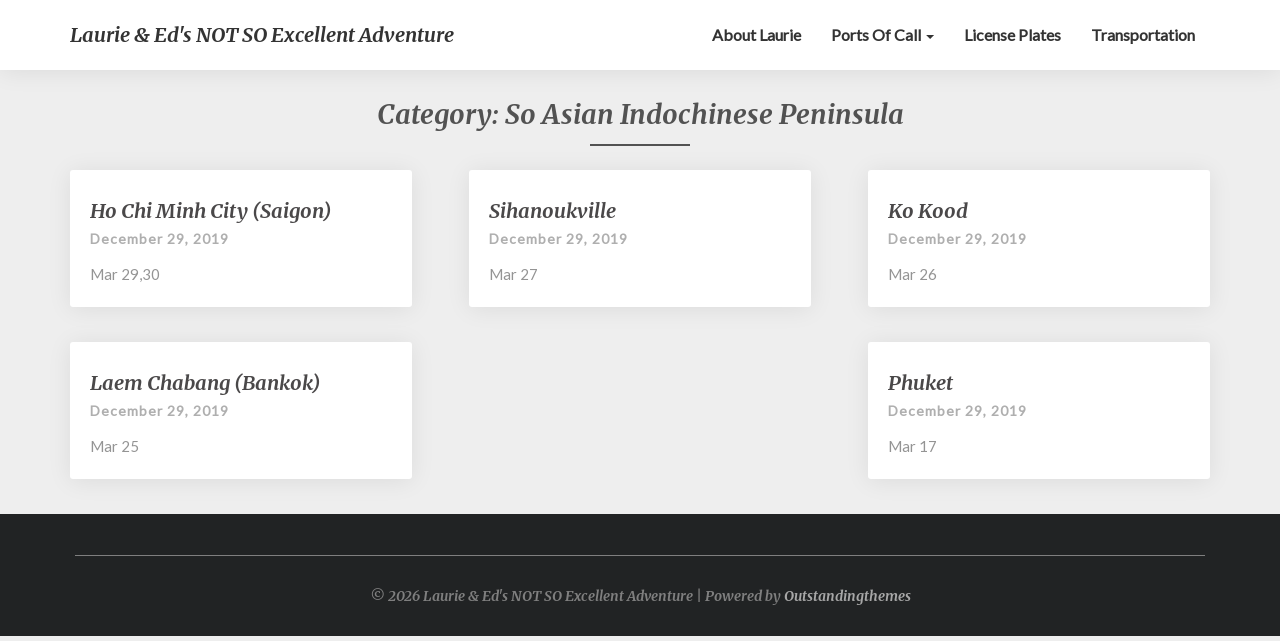

--- FILE ---
content_type: text/html; charset=UTF-8
request_url: http://3z3.info/category/so-asian-indochinese-peninsula/
body_size: 7218
content:
<!DOCTYPE html>
<html xmlns="http://www.w3.org/1999/xhtml" lang="en-US">
<head>
  <meta charset="UTF-8" />
  <meta name="viewport" content="width=device-width" />
  <link rel="profile" href="http://gmpg.org/xfn/11" />
  <link rel="pingback" href="http://3z3.info/xmlrpc.php" />

  <title>So Asian Indochinese Peninsula &#8211; Laurie &amp; Ed&#039;s NOT SO Excellent Adventure</title>
<meta name='robots' content='noindex,nofollow' />
<link rel='dns-prefetch' href='//maps.googleapis.com' />
<link rel='dns-prefetch' href='//fonts.googleapis.com' />
<link rel='dns-prefetch' href='//s.w.org' />
<link rel="alternate" type="application/rss+xml" title="Laurie &amp; Ed&#039;s NOT SO Excellent Adventure &raquo; Feed" href="http://3z3.info/feed/" />
<link rel="alternate" type="application/rss+xml" title="Laurie &amp; Ed&#039;s NOT SO Excellent Adventure &raquo; Comments Feed" href="http://3z3.info/comments/feed/" />
<link rel="alternate" type="application/rss+xml" title="Laurie &amp; Ed&#039;s NOT SO Excellent Adventure &raquo; So Asian Indochinese Peninsula Category Feed" href="http://3z3.info/category/so-asian-indochinese-peninsula/feed/" />
		<script type="text/javascript">
			window._wpemojiSettings = {"baseUrl":"https:\/\/s.w.org\/images\/core\/emoji\/12.0.0-1\/72x72\/","ext":".png","svgUrl":"https:\/\/s.w.org\/images\/core\/emoji\/12.0.0-1\/svg\/","svgExt":".svg","source":{"concatemoji":"http:\/\/3z3.info\/wp-includes\/js\/wp-emoji-release.min.js?ver=5.4.18"}};
			/*! This file is auto-generated */
			!function(e,a,t){var n,r,o,i=a.createElement("canvas"),p=i.getContext&&i.getContext("2d");function s(e,t){var a=String.fromCharCode;p.clearRect(0,0,i.width,i.height),p.fillText(a.apply(this,e),0,0);e=i.toDataURL();return p.clearRect(0,0,i.width,i.height),p.fillText(a.apply(this,t),0,0),e===i.toDataURL()}function c(e){var t=a.createElement("script");t.src=e,t.defer=t.type="text/javascript",a.getElementsByTagName("head")[0].appendChild(t)}for(o=Array("flag","emoji"),t.supports={everything:!0,everythingExceptFlag:!0},r=0;r<o.length;r++)t.supports[o[r]]=function(e){if(!p||!p.fillText)return!1;switch(p.textBaseline="top",p.font="600 32px Arial",e){case"flag":return s([127987,65039,8205,9895,65039],[127987,65039,8203,9895,65039])?!1:!s([55356,56826,55356,56819],[55356,56826,8203,55356,56819])&&!s([55356,57332,56128,56423,56128,56418,56128,56421,56128,56430,56128,56423,56128,56447],[55356,57332,8203,56128,56423,8203,56128,56418,8203,56128,56421,8203,56128,56430,8203,56128,56423,8203,56128,56447]);case"emoji":return!s([55357,56424,55356,57342,8205,55358,56605,8205,55357,56424,55356,57340],[55357,56424,55356,57342,8203,55358,56605,8203,55357,56424,55356,57340])}return!1}(o[r]),t.supports.everything=t.supports.everything&&t.supports[o[r]],"flag"!==o[r]&&(t.supports.everythingExceptFlag=t.supports.everythingExceptFlag&&t.supports[o[r]]);t.supports.everythingExceptFlag=t.supports.everythingExceptFlag&&!t.supports.flag,t.DOMReady=!1,t.readyCallback=function(){t.DOMReady=!0},t.supports.everything||(n=function(){t.readyCallback()},a.addEventListener?(a.addEventListener("DOMContentLoaded",n,!1),e.addEventListener("load",n,!1)):(e.attachEvent("onload",n),a.attachEvent("onreadystatechange",function(){"complete"===a.readyState&&t.readyCallback()})),(n=t.source||{}).concatemoji?c(n.concatemoji):n.wpemoji&&n.twemoji&&(c(n.twemoji),c(n.wpemoji)))}(window,document,window._wpemojiSettings);
		</script>
		<style type="text/css">
img.wp-smiley,
img.emoji {
	display: inline !important;
	border: none !important;
	box-shadow: none !important;
	height: 1em !important;
	width: 1em !important;
	margin: 0 .07em !important;
	vertical-align: -0.1em !important;
	background: none !important;
	padding: 0 !important;
}
</style>
	<link rel='stylesheet' id='mediaelement-css'  href='http://3z3.info/wp-includes/js/mediaelement/mediaelementplayer-legacy.min.css?ver=4.2.13-9993131' type='text/css' media='all' />
<link rel='stylesheet' id='wp-mediaelement-css'  href='http://3z3.info/wp-includes/js/mediaelement/wp-mediaelement.min.css?ver=5.4.18' type='text/css' media='all' />
<link rel='stylesheet' id='wp-block-library-css'  href='http://3z3.info/wp-includes/css/dist/block-library/style.min.css?ver=5.4.18' type='text/css' media='all' />
<link rel='stylesheet' id='fontawesome-css'  href='http://3z3.info/wp-content/plugins/cpo-companion/assets/css/fontawesome.css?ver=5.4.18' type='text/css' media='all' />
<link rel='stylesheet' id='cpo-companion-style-css'  href='http://3z3.info/wp-content/plugins/cpo-companion/assets/css/style.css?ver=5.4.18' type='text/css' media='all' />
<link rel='stylesheet' id='bootstrap-css'  href='http://3z3.info/wp-content/themes/noteblog/css/bootstrap.css?ver=5.4.18' type='text/css' media='all' />
<link rel='stylesheet' id='noteblog-style-css'  href='http://3z3.info/wp-content/themes/noteblog/style.css?ver=5.4.18' type='text/css' media='all' />
<style id='noteblog-style-inline-css' type='text/css'>
	/* Color Scheme */

	/* Accent Color */
	a,a:visited,a:active,a:hover,a:focus,#secondary .widget #recentcomments a, #secondary .widget .rsswidget {
		color: #4dbf99;
	}
.copy-right-section a {
    color: #a7a7a7;
}
	@media (min-width:767px) {
		.dropdown-menu > .active > a, .dropdown-menu > .active > a:hover, .dropdown-menu > .active > a:focus {	    
			background-color: #4dbf99 !important;
			color:#fff !important;
		}
		.dropdown-menu .current-menu-item.current_page_item a, .dropdown-menu .current-menu-item.current_page_item a:hover, .dropdown-menu .current-menu-item.current_page_item a:active, .dropdown-menu .current-menu-item.current_page_item a:focus {
			background: #4dbf99 !important;
			color:#fff !important
		}
	}
	@media (max-width:767px) {
		.dropdown-menu .current-menu-item.current_page_item a, .dropdown-menu .current-menu-item.current_page_item a:hover, .dropdown-menu .current-menu-item.current_page_item a:active, .dropdown-menu .current-menu-item.current_page_item a:focus, .dropdown-menu > .active > a, .dropdown-menu > .active > a:hover, .dropdown-menu > .active > a:focus, .navbar-default .navbar-nav .open .dropdown-menu > li.active > a {
			border-left: 3px solid #4dbf99;
		}
	}
	.btn, .btn-default:visited, .btn-default:active:hover, .btn-default.active:hover, .btn-default:active:focus, .btn-default.active:focus, .btn-default:active.focus, .btn-default.active.focus {
		background: #4dbf99;
	}
	.cat-links a, .tags-links a {
		color: #4dbf99;
	}
	.navbar-default .navbar-nav > li > .dropdown-menu > li > a:hover, .navbar-default .navbar-nav > li > .dropdown-menu > li > a:focus {
		color: #fff;
		background-color: #4dbf99;
	}
	h5.entry-date a:hover {
		color: #4dbf99;
	}
	#respond input#submit {
		background-color: #4dbf99;
		background: #4dbf99;
	}
	blockquote {
		border-left: 5px solid #4dbf99;
	}
	.entry-title a:hover,.entry-title a:focus{
		color: #4dbf99;
	}
	.entry-header .entry-meta::after{
		background: #4dbf99;
	}
	.readmore-btn, .readmore-btn:visited, .readmore-btn:active, .readmore-btn:hover, .readmore-btn:focus {
		background: #4dbf99;
	}
	.post-password-form input[type="submit"],.post-password-form input[type="submit"]:hover,.post-password-form input[type="submit"]:focus,.post-password-form input[type="submit"]:active,.search-submit,.search-submit:hover,.search-submit:focus,.search-submit:active {
		background-color: #4dbf99;
		background: #4dbf99;
		border-color: #4dbf99;
	}
	.fa {
		color: #4dbf99;
	}
	.btn-default{
		border-bottom: 1px solid #4dbf99;
	}
	.btn-default:hover, .btn-default:focus{
		border-bottom: 1px solid #4dbf99;
		background-color: #4dbf99;
	}
	.nav-previous:hover, .nav-next:hover{
		border: 1px solid #4dbf99;
		background-color: #4dbf99;
	}
	.next-post a:hover,.prev-post a:hover{
		color: #4dbf99;
	}
	.posts-navigation .next-post a:hover .fa, .posts-navigation .prev-post a:hover .fa{
		color: #4dbf99;
	}
	#secondary .widget a:hover,	#secondary .widget a:focus{
		color: #4dbf99;
	}
	#secondary .widget_calendar tbody a {
		background-color: #4dbf99;
		color: #fff;
		padding: 0.2em;
	}
	#secondary .widget_calendar tbody a:hover{
		background-color: #4dbf99;
		color: #fff;
		padding: 0.2em;
	}	
</style>
<link rel='stylesheet' id='font-awesome-css'  href='http://3z3.info/wp-content/themes/noteblog/font-awesome/css/font-awesome.min.css?ver=5.4.18' type='text/css' media='all' />
<link rel='stylesheet' id='noteblog-googlefonts-css'  href='//fonts.googleapis.com/css?family=Merriweather:700,700i|Lato:400,400italic,600' type='text/css' media='all' />
<script type='text/javascript' src='http://3z3.info/wp-includes/js/jquery/jquery.js?ver=1.12.4-wp'></script>
<script type='text/javascript' src='http://3z3.info/wp-includes/js/jquery/jquery-migrate.min.js?ver=1.4.1'></script>
<!--[if lt IE 9]>
<script type='text/javascript' src='http://3z3.info/wp-content/themes/noteblog/js/html5shiv.js?ver=3.7.3'></script>
<![endif]-->
<link rel='https://api.w.org/' href='http://3z3.info/wp-json/' />
<link rel="EditURI" type="application/rsd+xml" title="RSD" href="http://3z3.info/xmlrpc.php?rsd" />
<link rel="wlwmanifest" type="application/wlwmanifest+xml" href="http://3z3.info/wp-includes/wlwmanifest.xml" /> 
<meta name="generator" content="WordPress 5.4.18" />
<!-- SLP Custom CSS -->
<style type="text/css">
div#map.slp_map {
width:100%;
height:480px;
}
div#slp_tagline {
width:100%;
}
</style>


	<style type="text/css">
		.site-header { background: ; }
		.footer-widgets h3 { color: ; }
		.site-footer { background: ; }
		.footer-widget-wrapper { background: ; }
		.copy-right-section { color: ; }
		#secondary h3.widget-title, #secondary h4.widget-title { color: ; }
		.secondary-inner { background: ; }
		#secondary .widget a, #secondary .widget a:focus, #secondary .widget a:hover, #secondary .widget a:active, #secondary .widget #recentcomments a, #secondary .widget #recentcomments a:focus, #secondary .widget #recentcomments a:hover, #secondary .widget #recentcomments a:active, #secondary .widget .rsswidget, #secondary .widget .rsswidget:focus, #secondary .widget .rsswidget:hover, #secondary .widget .rsswidget:active { color: ; }
		.navbar-default,.navbar-default li>.dropdown-menu, .navbar-default .navbar-nav .open .dropdown-menu > .active > a, .navbar-default .navbar-nav .open .dr { background-color: ; }
		.home .lh-nav-bg-transform li>.dropdown-menu:after { border-bottom-color: ; }
		.navbar-default .navbar-nav>li>a, .navbar-default li>.dropdown-menu>li>a, .navbar-default .navbar-nav>li>a:hover, .navbar-default .navbar-nav>li>a:focus, .navbar-default .navbar-nav>li>a:active, .navbar-default .navbar-nav>li>a:visited, .navbar-default .navbar-nav > .open > a, .navbar-default .navbar-nav > .open > a:hover, .navbar-default .navbar-nav > .open > a:focus { color: ; }
		.navbar-default .navbar-brand, .navbar-default .navbar-brand:hover, .navbar-default .navbar-brand:focus { color: ; }
		h1.entry-title, .entry-header .entry-title a, .page .container article h2, .page .container article h3, .page .container article h4, .page .container article h5, .page .container article h6, .single article h1, .single article h2, .single article h3, .single article h4, .single article h5, .single article h6, .page .container article h1, .single article h1, .single h2.comments-title, .single .comment-respond h3#reply-title, .page h2.comments-title, .page .comment-respond h3#reply-title { color: ; }
		.single .entry-content, .page .entry-content, .single .entry-summary, .page .entry-summary, .page .post-feed-wrapper p, .single .post-feed-wrapper p, .single .post-comments, .page .post-comments, .single .post-comments p, .page .post-comments p, .single .next-article a p, .single .prev-article a p, .page .next-article a p, .page .prev-article a p, .single thead, .page thead { color: ; }
		.page .container .entry-date, .single-post .container .entry-date, .single .comment-metadata time, .page .comment-metadata time { color: ; }
		.top-widgets { background: ; }
		.top-widgets h3 { color: ; }
		.top-widgets, .top-widgets p { color: ; }
		.bottom-widgets { background: ; }
		.bottom-widgets h3 { color: ; }
		.frontpage-site-title, .frontpage-site-title:hover, .frontpage-site-title:active, .frontpage-site-title:focus { color: #25ead0; }
		.frontpage-site-description, .frontpage-site-description:focus, .frontpage-site-description:hover, .frontpage-site-description:active { color: #25ead0; }
		.bottom-widgets, .bottom-widgets p { color: ; }
		.footer-widgets, .footer-widgets p { color: ; }
		.home .lh-nav-bg-transform .navbar-nav>li>a, .home .lh-nav-bg-transform .navbar-nav>li>a:hover, .home .lh-nav-bg-transform .navbar-nav>li>a:active, .home .lh-nav-bg-transform .navbar-nav>li>a:focus, .home .lh-nav-bg-transform .navbar-nav>li>a:visited { color: ; }
		.home .lh-nav-bg-transform.navbar-default .navbar-brand, .home .lh-nav-bg-transform.navbar-default .navbar-brand:hover, .home .lh-nav-bg-transform.navbar-default .navbar-brand:active, .home .lh-nav-bg-transform.navbar-default .navbar-brand:focus, .home .lh-nav-bg-transform.navbar-default .navbar-brand:hover { color: ; }
		#secondary h4.widget-title { background-color: ; }
		.navbar-default .navbar-nav > .active > a, .navbar-default .navbar-nav > .active > a:hover, .navbar-default .navbar-nav > .active > a:focus{color: ; }
		#secondary, #secondary .widget, #secondary p{color: ; }
		.footer-widgets, .footer-widgets p{color: ; }
		.footer-widgets a, .footer-widgets li a{color: ; }
		.copy-right-section{border-top: 1px solid ; }
		.copy-right-section{border-top: 1px solid ; }
		.single .entry-content a, .page .entry-content a, .single .post-comments a, .page .post-comments a, .single .next-article a, .single .prev-article a, .page .next-article a, .page .prev-article a {color: ; }
		.single .post-content, .page .post-content, .single .comments-area, .page .comments-area, .single .post-comments, .page .single-post-content, .single .post-comments .comments-area, .page .post-comments .comments-area, .single .next-article a, .single .prev-article a, .page .next-article a, .page .prev-article a, .page .post-comments {background: ; }
		.article-grid-container article{background: ; }
		.article-grid-container .post-feed-wrapper p{color: ; }
		.post-feed-wrapper .entry-header .entry-title a{color: ; }
		.article-grid-container h5.entry-date, .article-grid-container h5.entry-date a{color: ; }
		.article-grid-container .post-thumbnail-wrap .entry-date{color: ; }
		.blog .next-post a, .blog .prev-post a{background: ; }
		.blog .next-post a, .blog .prev-post a, .blog .next-post a i.fa, .blog .prev-post a i.fa, .blog .posts-navigation .next-post a:hover .fa, .blog .posts-navigation .prev-post a:hover .fa{color: ; }
		@media (max-width:767px){	
		.home .lh-nav-bg-transform { background-color:  !important; }
		.navbar-default .navbar-nav .open .dropdown-menu>li>a, .navbar-default .navbar-nav .open .dropdown-menu>li>a, .navbar-default .navbar-nav .open .dropdown-menu>li>a,.navbar-default .navbar-nav .open .dropdown-menu>li>a,:focus, .navbar-default .navbar-nav .open .dropdown-menu>li>a,:visited, .home .lh-nav-bg-transform .navbar-nav>li>a, .home .lh-nav-bg-transform .navbar-nav>li>a:hover, .home .lh-nav-bg-transform .navbar-nav>li>a:visited, .home .lh-nav-bg-transform .navbar-nav>li>a:focus, .home .lh-nav-bg-transform .navbar-nav>li>a:active, .navbar-default .navbar-nav .open .dropdown-menu>li>a:active, .navbar-default .navbar-nav .open .dropdown-menu>li>a:focus, .navbar-default .navbar-nav .open .dropdown-menu>li>a:hover, .navbar-default .navbar-nav .open .dropdown-menu>li>a:visited, .navbar-default .navbar-nav .open .dropdown-menu > .active > a, .navbar-default .navbar-nav .open .dropdown-menu > .active > a:hover, .navbar-default .navbar-nav .open .dropdown-menu > .active > a:focus, .navbar-default .navbar-nav .open .dropdown-menu > .active > a:active, .navbar-default .navbar-nav .open .dropdown-menu > .active > a:hover {color: ; }
		.home .lh-nav-bg-transform.navbar-default .navbar-brand, .home .lh-nav-bg-transform.navbar-default .navbar-brand:hover, .home .lh-nav-bg-transform.navbar-default .navbar-brand:focus, .home .lh-nav-bg-transform.navbar-default .navbar-brand:active { color: ; }
		.navbar-default .navbar-toggle .icon-bar, .navbar-default .navbar-toggle:focus .icon-bar, .navbar-default .navbar-toggle:hover .icon-bar{ background-color: ; }
		.navbar-default .navbar-nav .open .dropdown-menu > li > a {border-left-color: ; }
		}
	</style>
	<style type="text/css">.recentcomments a{display:inline !important;padding:0 !important;margin:0 !important;}</style>	<style type="text/css" id="noteblog-header-css">
					.site-header {
					background: url(http://3z3.info/wp-content/uploads/2019/12/cropped-Export404.jpg) no-repeat scroll top;
											background-size: cover;
						background-position:top;
									}

				@media (min-width: 768px) and (max-width: 1024px){
					.site-header {
													background-size: cover;
							background-position:top;
										
					}
				}

				@media (max-width: 767px) {
					.site-header {
													background-size: cover;
							background-position:top;
										
					}
				}
				@media (max-width: 359px) {
					.site-header {
													background-size: cover;
							background-position:top;
												
					}
					
				}
				.site-header{
					-webkit-box-shadow: 0px 0px 2px 1px rgba(182,182,182,0.3);
			    	-moz-box-shadow: 0px 0px 2px 1px rgba(182,182,182,0.3);
			    	-o-box-shadow: 0px 0px 2px 1px rgba(182,182,182,0.3);
			    	box-shadow: 0px 0px 2px 1px rgba(182,182,182,0.3);
				}
  
		.site-title,
		.site-description {
			color: #fff;
		}
		.site-title::after{
			background: #fff;
			content:"";       
		}
	
	</style>
	</head>

<body class="archive category category-so-asian-indochinese-peninsula category-32">
  <div id="page" class="hfeed site">
    <header id="masthead">
      <nav class="navbar lh-nav-bg-transform navbar-default navbar-fixed-top navbar-left"> 
        <!-- Brand and toggle get grouped for better mobile display --> 
        <div class="container" id="navigation_menu">
          <div class="navbar-header"> 
                        <button type="button" class="navbar-toggle" data-toggle="collapse" data-target=".navbar-ex1-collapse"> 
              <span class="sr-only">Toggle Navigation</span> 
              <span class="icon-bar"></span> 
              <span class="icon-bar"></span> 
              <span class="icon-bar"></span> 
            </button> 
                        <a href="http://3z3.info/">
              <div class="navbar-brand">Laurie &amp; Ed&#039;s NOT SO Excellent Adventure</div>            </a>
          </div> 
          <div class="collapse navbar-collapse navbar-ex1-collapse"><ul id="menu-primary" class="nav navbar-nav"><li id="menu-item-3701" class="menu-item menu-item-type-post_type menu-item-object-page menu-item-3701"><a title="About Laurie" href="http://3z3.info/about/">About Laurie</a></li>
<li id="menu-item-4038" class="menu-item menu-item-type-custom menu-item-object-custom current-menu-ancestor current-menu-parent menu-item-has-children menu-item-4038 dropdown"><a title="Ports of Call" data-toggle="dropdown" class="dropdown-toggle">Ports of Call <span class="caret"></span></a>
<ul role="menu" class=" dropdown-menu">
	<li id="menu-item-4039" class="menu-item menu-item-type-taxonomy menu-item-object-category menu-item-has-children menu-item-4039 dropdown"><a title="Africa" href="http://3z3.info/category/africa/">Africa</a></li>
	<li id="menu-item-4042" class="menu-item menu-item-type-taxonomy menu-item-object-category menu-item-4042"><a title="Australia" href="http://3z3.info/category/australia/">Australia</a></li>
	<li id="menu-item-4043" class="menu-item menu-item-type-taxonomy menu-item-object-category menu-item-4043"><a title="China" href="http://3z3.info/category/china/">China</a></li>
	<li id="menu-item-4044" class="menu-item menu-item-type-taxonomy menu-item-object-category menu-item-4044"><a title="Days At Sea" href="http://3z3.info/category/days-at-sea/">Days At Sea</a></li>
	<li id="menu-item-4045" class="menu-item menu-item-type-taxonomy menu-item-object-category menu-item-4045"><a title="General" href="http://3z3.info/category/general/">General</a></li>
	<li id="menu-item-4046" class="menu-item menu-item-type-taxonomy menu-item-object-category menu-item-4046"><a title="Hong Kong" href="http://3z3.info/category/hong-kong/">Hong Kong</a></li>
	<li id="menu-item-4047" class="menu-item menu-item-type-taxonomy menu-item-object-category menu-item-4047"><a title="Indian Ocean" href="http://3z3.info/category/indian-ocean/">Indian Ocean</a></li>
	<li id="menu-item-4048" class="menu-item menu-item-type-taxonomy menu-item-object-category menu-item-4048"><a title="Indonesia" href="http://3z3.info/category/indonesia/">Indonesia</a></li>
	<li id="menu-item-4049" class="menu-item menu-item-type-taxonomy menu-item-object-category menu-item-4049"><a title="Malaysia" href="http://3z3.info/category/malaysia/">Malaysia</a></li>
	<li id="menu-item-4050" class="menu-item menu-item-type-taxonomy menu-item-object-category menu-item-has-children menu-item-4050 dropdown"><a title="Pacific Ocean" href="http://3z3.info/category/pacific-ocean/">Pacific Ocean</a></li>
	<li id="menu-item-4053" class="menu-item menu-item-type-taxonomy menu-item-object-category menu-item-4053"><a title="Philippines" href="http://3z3.info/category/philippines/">Philippines</a></li>
	<li id="menu-item-4055" class="menu-item menu-item-type-taxonomy menu-item-object-category menu-item-4055"><a title="Singapore" href="http://3z3.info/category/singapore/">Singapore</a></li>
	<li id="menu-item-4056" class="menu-item menu-item-type-taxonomy menu-item-object-category current-menu-item menu-item-4056 active"><a title="So Asian Indochinese Peninsula" href="http://3z3.info/category/so-asian-indochinese-peninsula/">So Asian Indochinese Peninsula</a></li>
	<li id="menu-item-4057" class="menu-item menu-item-type-taxonomy menu-item-object-category menu-item-4057"><a title="Cambodia" href="http://3z3.info/category/so-asian-indochinese-peninsula/cambodia/">Cambodia</a></li>
	<li id="menu-item-4058" class="menu-item menu-item-type-taxonomy menu-item-object-category menu-item-4058"><a title="Thailand" href="http://3z3.info/category/so-asian-indochinese-peninsula/thailand/">Thailand</a></li>
	<li id="menu-item-4059" class="menu-item menu-item-type-taxonomy menu-item-object-category menu-item-4059"><a title="Vietnam" href="http://3z3.info/category/so-asian-indochinese-peninsula/vietnam/">Vietnam</a></li>
	<li id="menu-item-4060" class="menu-item menu-item-type-taxonomy menu-item-object-category menu-item-4060"><a title="South America" href="http://3z3.info/category/south-america/">South America</a></li>
	<li id="menu-item-4061" class="menu-item menu-item-type-taxonomy menu-item-object-category menu-item-4061"><a title="Columbia" href="http://3z3.info/category/south-america/columbia/">Columbia</a></li>
	<li id="menu-item-4063" class="menu-item menu-item-type-taxonomy menu-item-object-category menu-item-4063"><a title="South Pacific" href="http://3z3.info/category/south-pacific/">South Pacific</a></li>
	<li id="menu-item-4062" class="menu-item menu-item-type-taxonomy menu-item-object-category menu-item-4062"><a title="Eastern Caribbean &amp; South" href="http://3z3.info/category/south-america/eastern-caribbean-south/">Eastern Caribbean &#038; South</a></li>
	<li id="menu-item-4064" class="menu-item menu-item-type-taxonomy menu-item-object-category menu-item-4064"><a title="New Caledonia, Fiji, Samoa" href="http://3z3.info/category/south-pacific/new-caledonia-fiji-samoa/">New Caledonia, Fiji, Samoa</a></li>
	<li id="menu-item-4066" class="menu-item menu-item-type-taxonomy menu-item-object-category menu-item-4066"><a title="USA" href="http://3z3.info/category/usa/">USA</a></li>
</ul>
</li>
<li id="menu-item-4070" class="menu-item menu-item-type-post_type menu-item-object-page menu-item-4070"><a title="License Plates" href="http://3z3.info/license-plates/">License Plates</a></li>
<li id="menu-item-4071" class="menu-item menu-item-type-post_type menu-item-object-page menu-item-4071"><a title="Transportation" href="http://3z3.info/transportation/">Transportation</a></li>
</ul></div>
          </div><!--#container-->
        </nav>
        
  </header>    

<div id="content" class="site-content"><div class="container">
	<div class="row">
		

		
			<header class="archive-page-header">
				<h3 class="archive-page-title">Category: So Asian Indochinese Peninsula</h3>			</header><!-- .page-header -->

			<div id="primary" class="col-md-12 content-area">
				<main id="main" class="site-main" role="main">
					<div class="article-grid-container">
												
							
<article id="post-3946"  class="post-content post-3946 post type-post status-publish format-standard hentry category-so-asian-indochinese-peninsula category-vietnam">
	<div class="row post-feed-wrapper">
		
<div class="col-md-12">
	<div class="blog-feed-contant">
		<header class="entry-header">	
					
<span class="screen-reader-text">Ho Chi Minh City (Saigon)</span>

	<h2 class="entry-title">
		<a href="http://3z3.info/2019/12/29/ho-chi-minh-city-saigon/" rel="bookmark">Ho Chi Minh City (Saigon)</a>
	</h2>

		<div class="entry-meta">
		<h5 class="entry-date"><time class="entry-date" datetime="2019-12-29T17:00:11-05:00">December 29, 2019 </time></h5>
	</div><!-- .entry-meta -->
</header><!-- .entry-header -->
<a href="http://3z3.info/2019/12/29/ho-chi-minh-city-saigon/" class="no-decoration">
	<div class="entry-summary">
		<p>Mar 29,30</p>
	</div><!-- .entry-summary -->	
</a>	   	
</div>
</div>
</div>
</article><!-- #post-## -->

							
							
<article id="post-3942"  class="post-content post-3942 post type-post status-publish format-standard hentry category-cambodia category-so-asian-indochinese-peninsula">
	<div class="row post-feed-wrapper">
		
<div class="col-md-12">
	<div class="blog-feed-contant">
		<header class="entry-header">	
					
<span class="screen-reader-text">Sihanoukville</span>

	<h2 class="entry-title">
		<a href="http://3z3.info/2019/12/29/sihanoukville/" rel="bookmark">Sihanoukville</a>
	</h2>

		<div class="entry-meta">
		<h5 class="entry-date"><time class="entry-date" datetime="2019-12-29T16:52:06-05:00">December 29, 2019 </time></h5>
	</div><!-- .entry-meta -->
</header><!-- .entry-header -->
<a href="http://3z3.info/2019/12/29/sihanoukville/" class="no-decoration">
	<div class="entry-summary">
		<p>Mar 27</p>
	</div><!-- .entry-summary -->	
</a>	   	
</div>
</div>
</div>
</article><!-- #post-## -->

							
							
<article id="post-3935"  class="post-content post-3935 post type-post status-publish format-standard hentry category-so-asian-indochinese-peninsula category-thailand">
	<div class="row post-feed-wrapper">
		
<div class="col-md-12">
	<div class="blog-feed-contant">
		<header class="entry-header">	
					
<span class="screen-reader-text">Ko Kood</span>

	<h2 class="entry-title">
		<a href="http://3z3.info/2019/12/29/ko-kood/" rel="bookmark">Ko Kood</a>
	</h2>

		<div class="entry-meta">
		<h5 class="entry-date"><time class="entry-date" datetime="2019-12-29T16:48:48-05:00">December 29, 2019 </time></h5>
	</div><!-- .entry-meta -->
</header><!-- .entry-header -->
<a href="http://3z3.info/2019/12/29/ko-kood/" class="no-decoration">
	<div class="entry-summary">
		<p>Mar 26</p>
	</div><!-- .entry-summary -->	
</a>	   	
</div>
</div>
</div>
</article><!-- #post-## -->

							
							
<article id="post-3932"  class="post-content post-3932 post type-post status-publish format-standard hentry category-so-asian-indochinese-peninsula category-thailand">
	<div class="row post-feed-wrapper">
		
<div class="col-md-12">
	<div class="blog-feed-contant">
		<header class="entry-header">	
					
<span class="screen-reader-text">Laem Chabang (Bankok)</span>

	<h2 class="entry-title">
		<a href="http://3z3.info/2019/12/29/laem-chabang-bankok/" rel="bookmark">Laem Chabang (Bankok)</a>
	</h2>

		<div class="entry-meta">
		<h5 class="entry-date"><time class="entry-date" datetime="2019-12-29T16:46:25-05:00">December 29, 2019 </time></h5>
	</div><!-- .entry-meta -->
</header><!-- .entry-header -->
<a href="http://3z3.info/2019/12/29/laem-chabang-bankok/" class="no-decoration">
	<div class="entry-summary">
		<p>Mar 25</p>
	</div><!-- .entry-summary -->	
</a>	   	
</div>
</div>
</div>
</article><!-- #post-## -->

							
							
<article id="post-3928"  class="post-content post-3928 post type-post status-publish format-standard hentry category-so-asian-indochinese-peninsula category-thailand">
	<div class="row post-feed-wrapper">
		
<div class="col-md-12">
	<div class="blog-feed-contant">
		<header class="entry-header">	
					
<span class="screen-reader-text">Phuket</span>

	<h2 class="entry-title">
		<a href="http://3z3.info/2019/12/29/phuket/" rel="bookmark">Phuket</a>
	</h2>

		<div class="entry-meta">
		<h5 class="entry-date"><time class="entry-date" datetime="2019-12-29T16:44:59-05:00">December 29, 2019 </time></h5>
	</div><!-- .entry-meta -->
</header><!-- .entry-header -->
<a href="http://3z3.info/2019/12/29/phuket/" class="no-decoration">
	<div class="entry-summary">
		<p>Mar 17</p>
	</div><!-- .entry-summary -->	
</a>	   	
</div>
</div>
</div>
</article><!-- #post-## -->

							
							
											</div>
				</main><!-- #main -->
			</div><!-- #primary -->
		</div> <!--.row-->            
	</div><!--.container-->
	
</div><!-- #content -->

	<div class="footer-widget-wrapper">
		<div class="container">

			<div class="row">
				<div class="col-md-4">
					 
				</div>
				<div class="col-md-4">
					 
				</div>
				<div class="col-md-4">
					 
				</div>
			</div>
		</div>
	</div>
<footer id="colophon" class="site-footer">
	<div class="row site-info">
		<div class="copy-right-section">
			&copy; 2026 Laurie &amp; Ed&#039;s NOT SO Excellent Adventure			| Powered by 			<a href="https://outstandingthemes.com/">Outstandingthemes</a>
		</div>
	</div><!-- .site-info -->
</footer><!-- #colophon -->
</div><!-- #page -->
<script type='text/javascript'>
var mejsL10n = {"language":"en","strings":{"mejs.download-file":"Download File","mejs.install-flash":"You are using a browser that does not have Flash player enabled or installed. Please turn on your Flash player plugin or download the latest version from https:\/\/get.adobe.com\/flashplayer\/","mejs.fullscreen":"Fullscreen","mejs.play":"Play","mejs.pause":"Pause","mejs.time-slider":"Time Slider","mejs.time-help-text":"Use Left\/Right Arrow keys to advance one second, Up\/Down arrows to advance ten seconds.","mejs.live-broadcast":"Live Broadcast","mejs.volume-help-text":"Use Up\/Down Arrow keys to increase or decrease volume.","mejs.unmute":"Unmute","mejs.mute":"Mute","mejs.volume-slider":"Volume Slider","mejs.video-player":"Video Player","mejs.audio-player":"Audio Player","mejs.captions-subtitles":"Captions\/Subtitles","mejs.captions-chapters":"Chapters","mejs.none":"None","mejs.afrikaans":"Afrikaans","mejs.albanian":"Albanian","mejs.arabic":"Arabic","mejs.belarusian":"Belarusian","mejs.bulgarian":"Bulgarian","mejs.catalan":"Catalan","mejs.chinese":"Chinese","mejs.chinese-simplified":"Chinese (Simplified)","mejs.chinese-traditional":"Chinese (Traditional)","mejs.croatian":"Croatian","mejs.czech":"Czech","mejs.danish":"Danish","mejs.dutch":"Dutch","mejs.english":"English","mejs.estonian":"Estonian","mejs.filipino":"Filipino","mejs.finnish":"Finnish","mejs.french":"French","mejs.galician":"Galician","mejs.german":"German","mejs.greek":"Greek","mejs.haitian-creole":"Haitian Creole","mejs.hebrew":"Hebrew","mejs.hindi":"Hindi","mejs.hungarian":"Hungarian","mejs.icelandic":"Icelandic","mejs.indonesian":"Indonesian","mejs.irish":"Irish","mejs.italian":"Italian","mejs.japanese":"Japanese","mejs.korean":"Korean","mejs.latvian":"Latvian","mejs.lithuanian":"Lithuanian","mejs.macedonian":"Macedonian","mejs.malay":"Malay","mejs.maltese":"Maltese","mejs.norwegian":"Norwegian","mejs.persian":"Persian","mejs.polish":"Polish","mejs.portuguese":"Portuguese","mejs.romanian":"Romanian","mejs.russian":"Russian","mejs.serbian":"Serbian","mejs.slovak":"Slovak","mejs.slovenian":"Slovenian","mejs.spanish":"Spanish","mejs.swahili":"Swahili","mejs.swedish":"Swedish","mejs.tagalog":"Tagalog","mejs.thai":"Thai","mejs.turkish":"Turkish","mejs.ukrainian":"Ukrainian","mejs.vietnamese":"Vietnamese","mejs.welsh":"Welsh","mejs.yiddish":"Yiddish"}};
</script>
<script type='text/javascript' src='http://3z3.info/wp-includes/js/mediaelement/mediaelement-and-player.min.js?ver=4.2.13-9993131'></script>
<script type='text/javascript' src='http://3z3.info/wp-includes/js/mediaelement/mediaelement-migrate.min.js?ver=5.4.18'></script>
<script type='text/javascript'>
/* <![CDATA[ */
var _wpmejsSettings = {"pluginPath":"\/wp-includes\/js\/mediaelement\/","classPrefix":"mejs-","stretching":"responsive"};
/* ]]> */
</script>
<script type='text/javascript' src='http://3z3.info/wp-includes/js/mediaelement/wp-mediaelement.min.js?ver=5.4.18'></script>
<script type='text/javascript' src='http://3z3.info/wp-content/themes/noteblog/js/bootstrap.js?ver=5.4.18'></script>
<script type='text/javascript' src='http://3z3.info/wp-content/themes/noteblog/js/skip-link-focus-fix.js?ver=20130115'></script>
<script type='text/javascript' src='http://3z3.info/wp-includes/js/wp-embed.min.js?ver=5.4.18'></script>
</body>
</html>
